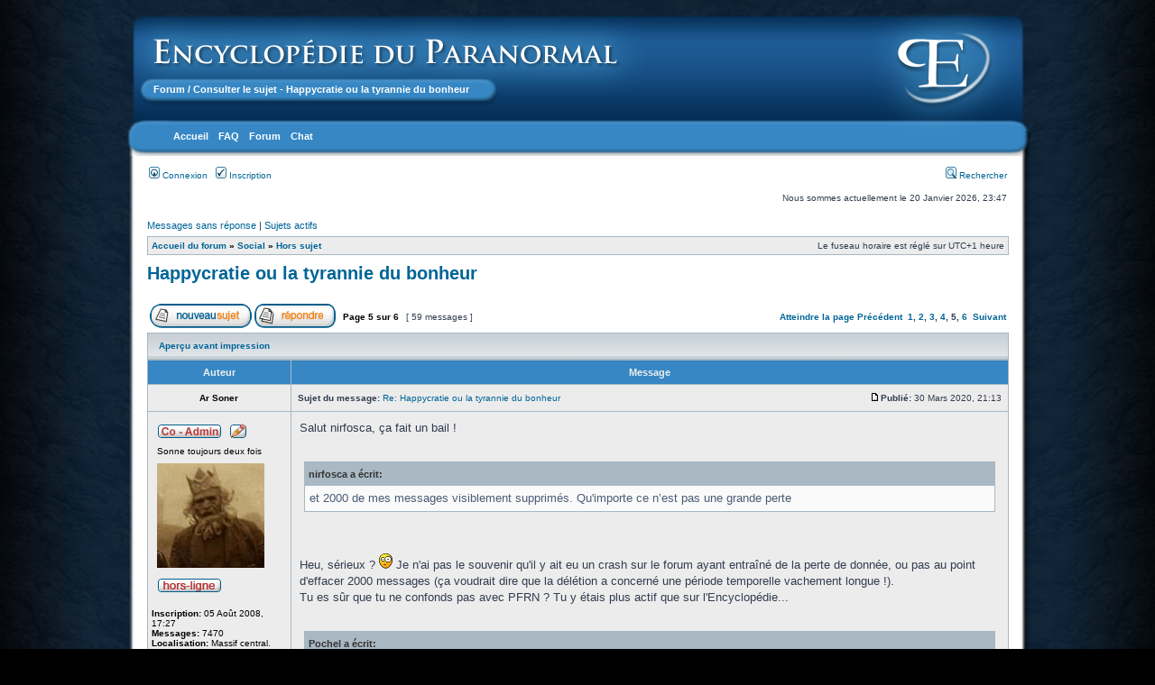

--- FILE ---
content_type: text/html; charset=UTF-8
request_url: https://www.paranormal-encyclopedie.com/forum/viewtopic.php?f=17&t=4497&sid=f95c25f3030defd71b3a79424bfd8805&start=40
body_size: 19541
content:
<!DOCTYPE html PUBLIC "-//W3C//DTD XHTML 1.0 Transitional//EN" "http://www.w3.org/TR/xhtml1/DTD/xhtml1-transitional.dtd">
<html xmlns="http://www.w3.org/1999/xhtml" dir="ltr" lang="fr" xml:lang="fr">
<head>

<meta http-equiv="content-type" content="text/html; charset=UTF-8" />
<meta http-equiv="content-language" content="fr" />
<meta http-equiv="content-style-type" content="text/css" />
<meta http-equiv="imagetoolbar" content="no" />
<meta name="resource-type" content="document" />
<meta name="distribution" content="global" />
<meta name="keywords" content="" />
<meta name="description" content="" />

<title>Encyclopédie du paranormal - Forum &bull; Consulter le sujet - Happycratie ou la tyrannie du bonheur</title>



<link rel="stylesheet" href="./styles/subsilver2/theme/stylesheet.css" type="text/css" />

<script type="text/javascript">
// <![CDATA[


function popup(url, width, height, name)
{
	if (!name)
	{
		name = '_popup';
	}

	window.open(url.replace(/&amp;/g, '&'), name, 'height=' + height + ',resizable=yes,scrollbars=yes,width=' + width);
	return false;
}

function jumpto()
{
	var page = prompt('Saisissez le numéro de la page que vous souhaitez atteindre:', '5');
	var per_page = '10';
	var base_url = './viewtopic.php?f=17&amp;t=4497&amp;sid=f369a28652385493ec8479a50eb08268';

	if (page !== null && !isNaN(page) && page == Math.floor(page) && page > 0)
	{
		if (base_url.indexOf('?') == -1)
		{
			document.location.href = base_url + '?start=' + ((page - 1) * per_page);
		}
		else
		{
			document.location.href = base_url.replace(/&amp;/g, '&') + '&start=' + ((page - 1) * per_page);
		}
	}
}

/**
* Find a member
*/
function find_username(url)
{
	popup(url, 760, 570, '_usersearch');
	return false;
}

/**
* Mark/unmark checklist
* id = ID of parent container, name = name prefix, state = state [true/false]
*/
function marklist(id, name, state)
{
	var parent = document.getElementById(id);
	if (!parent)
	{
		eval('parent = document.' + id);
	}

	if (!parent)
	{
		return;
	}

	var rb = parent.getElementsByTagName('input');
	
	for (var r = 0; r < rb.length; r++)
	{
		if (rb[r].name.substr(0, name.length) == name)
		{
			rb[r].checked = state;
		}
	}
}



// ]]>
</script>
   
</style>



  <meta name='robots' content='index,follow' />



<script type="text/javascript">
// <![CDATA[
	/**
	* Resize too large images
	*/
	var reimg_maxWidth = 750, reimg_maxHeight = 0, reimg_relWidth = 0;
	var reimg_swapPortrait = true;
	var reimg_loadingImg = "./images/spacer.gif";
	var reimg_loadingStyle = "width: 16px; height: 16px; background: url(./styles/subsilver2/imageset/icon_reimg_loading.gif) top left no-repeat; filter: Alpha(Opacity=45); opacity: .45;";
	var reimg_loadingAlt = "Chargement...";
	
	var reimg_autoLink = true;
	
	var reimg_zoomImg = "./images/spacer.gif";
	var reimg_zoomStyle = "width: 18px; height: 15px; background: url(./styles/subsilver2/imageset/icon_reimg_zoom_in.gif) top left no-repeat; filter: Alpha(Opacity=45); opacity: .45;";
	var reimg_zoomHover = "filter: Alpha(Opacity=90); opacity: .90;";
	
	var reimg_zoomAlt = "Zoom avant (dimensions réelles: %1$d x %2$d)";
	var reimg_zoomTarget = "_litebox";
	var reimg_ajax_url = "https://www.paranormal-encyclopedie.com/forum/reimg/reimg_ajax.php";

	function reimg(img, width, height)
	{
		if (window.reimg_version)
		{
			reimg_resize(img, width, height);
		}
	}
// ]]>
</script>

<script type="text/javascript" src="./reimg/reimg.js"></script>

	
<style type="text/css" media="screen, projection">
<!--
	
	.tablebg .tablebg .postbody .reimg-zoom { display: none; }
	
-->
</style>
	
<script type="text/javascript">
// <![CDATA[
	/**
	* Light box for resized images
	*/
	
	var litebox_alt = "Zoom arrière";
		
	var litebox_zoomImg = reimg_zoomImg;
	var litebox_zoomStyle = reimg_zoomStyle;
	var litebox_zoomHover = reimg_zoomHover;
	var litebox_zoomAlt = reimg_zoomAlt;
			
	var litebox_style = "cursor: pointer;"
		
	var litebox_closeImg = "./images/spacer.gif";
	var litebox_closeStyle = "width: 18px; height: 15px; background: url(./styles/subsilver2/imageset/icon_reimg_zoom_out.gif) top left no-repeat; filter: Alpha(Opacity=45); opacity: .45;";
	var litebox_closeHover = reimg_zoomHover;
	var litebox_closeAlt = "Zoom arrière";
		
	var litebox_rtl = false;
	
// ]]>
</script>

	
<script type="text/javascript" src="./reimg/litebox.js"></script>
	
<script type="text/javascript">
// <![CDATA[
	reimg_loading('./styles/subsilver2/imageset/icon_reimg_loading.gif');
// ]]>
</script>

</head>

<script type="text/javascript"><!--
	var spoiler_show = "[Afficher]";
	var spoiler_hide = "[Masquer]";
//--></script>
<script type="text/javascript" src="./styles/subsilver2/template/prime_bbcode_spoiler.js"></script>
<link href="./styles/subsilver2/theme/prime_bbcode_spoiler.css" rel="stylesheet" type="text/css" />

<body class="ltr">



<!-- PB - Début style forum -->

	    
		<div id="header" style="border: 1px none #ccf; 
			background: url(http://www.paranormal-encyclopedie.com/wiki/pub/skins/notsosimple/image/Box-Top-Black.png) no-repeat; " 
            title='Encyclopédie du paranormal - Forum'>
            <table width="100%" style="padding: 0px; margin:0px;">

		<tr>
                    <td style="padding: 0px; margin:0px; border: none;">
                        <div id="page-title"><br></div>
                         <div id="page-subtitle"><a href="http://www.paranormal-encyclopedie.com/forum/">Forum</a> / Consulter le sujet - Happycratie ou la tyrannie du bonheur</div>

<!-- PB - Ancien titre  <div id="page-subtitle">Crossroads, le forum à la croisée des chemins</div> -->



                    </td>
                    <td align="right" width="120" 
                        style="padding: 0px; margin:0px; padding-top: 16px; border: none;">
                        <center>
                            <a href="http://www.paranormal-encyclopedie.com/wiki/Main/HomePage"><img src="http://www.paranormal-encyclopedie.com/wiki/pub/skins/empty.gif" border="0" /></a>

                        </center>
                    </td>
		</tr>
		</table>
	</div>

        <div id="main">
            <div id="menubar" style="display: block;">
                <div id="wikicmds" align="right">

					<ul><li><a class='selflink' href='http://www.paranormal-encyclopedie.com/wiki/Main/HomePage'>Accueil</a>
</li><li><a class='wikilink' href='http://www.paranormal-encyclopedie.com/wiki/pmwiki.php?n=Main.FAQ'>FAQ</a>
</li><li><a class='urllink' href='http://www.paranormal-encyclopedie.com/forum/' rel='nofollow'>Forum</a>
</li><li><a class='urllink' href='http://www.paranormal-encyclopedie.com/wiki/Main/Chat' rel='nofollow'>Chat</a>


</li><li>
</li><li>
</li><li>
</li><li>
</li><li>
</li><li>
</li><li>
</li><li>

</li><li>
</li><li>
</li><li>
</li><li>
</li><li>
</li><li>
</li><li>
</li><li>
</li><li>
</li><li>
</li><li>
</li><li>
</li><li>
</li><li>
</li><li>
</li><li>
</li><li>

</li><li>
</li><li>
</li><li>
</li><li>
</li><li>
</li><li>
</li><li>
</li><li>
</li><li>
</li><li>
</li><li>
</li><li>
</li><li>
</li><li>
</li><li>
</li><li>
</li><li>
</li><li>
</li><li>
</li><li>
</li><li>
</li><li>
</li><li>
</li><li>
</li><li>
</li><li>
</li><li>
</li><li>
</li><li>
</li><li>
</li><li>
</li><li>
</li><li>
</li><li>
</li><li>
</li><li>
</li><li>
</li><li>
</li><li>
</li><li>
</li><li>
</li><li>
</li><li>
</li><li>
</li><li>
</li><li>
</li><li>
</li><li>
</li><li>
</li><li>
</li><li>
</li><li>
</li><li>
</li><li>
</li><li>
</li><li>
</li><li>
</li><li>
</li><li>
</li><li>
</li><li>
</li><li>
</li><li>
</li><li>
</li><li>
</li><li>
</li><li>
</li><li>
</li><li>
</li><li>
</li><li>
</li><li>
</li>

                </div>
                <div class="clearer"></div>
            </div>


<!-- PB - Fin style forum -->


<a name="top"></a>

<div id="wrapheader">

	<div id="datebar">
		<table width="100%" cellspacing="0">
		<tr>
				
</tr>
		<tr>
			<td class="gensmall">
				<a href="./ucp.php?mode=login&amp;sid=f369a28652385493ec8479a50eb08268"><img src="./styles/subsilver2/theme/images/icon_mini_login.gif" width="12" height="13" alt="*" /> Connexion</a>&nbsp; &nbsp;<a href="./ucp.php?mode=register&amp;sid=f369a28652385493ec8479a50eb08268"><img src="./styles/subsilver2/theme/images/icon_mini_register.gif" width="12" height="13" alt="*" /> Inscription</a>
					
			</td>
			<td class="gensmall" align="right">
				&nbsp; &nbsp;<a href="./search.php?sid=f369a28652385493ec8479a50eb08268"><img src="./styles/subsilver2/theme/images/icon_mini_search.gif" width="12" height="13" alt="*" /> Rechercher</a>
			</td>
		</tr>
		</table>
	</div>

	<div id="datebar">
		<table width="100%" cellspacing="0">
		<tr>
			<td class="gensmall"></td>
			<td class="gensmall" align="right">Nous sommes actuellement le 20 Janvier 2026, 23:47<br /></td>
		</tr>
		</table>
	</div>

</div>

<div id="wrapcentre">

	
	<p class="searchbar">
		<span style="float: left;"><a href="./search.php?search_id=unanswered&amp;sid=f369a28652385493ec8479a50eb08268">Messages sans réponse</a> | <a href="./search.php?search_id=active_topics&amp;sid=f369a28652385493ec8479a50eb08268">Sujets actifs</a></span>
		
	</p>
	

	<br style="clear: both;" />

	<table class="tablebg" width="100%" cellspacing="1" cellpadding="0" style="margin-top: 5px;">
	<tr>
		<td class="row1">
			<p class="breadcrumbs"><a href="./index.php?sid=f369a28652385493ec8479a50eb08268">Accueil du forum</a> &#187; <a href="./viewforum.php?f=16&amp;sid=f369a28652385493ec8479a50eb08268">Social</a> &#187; <a href="./viewforum.php?f=17&amp;sid=f369a28652385493ec8479a50eb08268">Hors sujet</a></p>
			<p class="datetime">Le fuseau horaire est réglé sur UTC+1 heure </p>
		</td>
	</tr>
	</table>

	<br />

<div id="pageheader">
	<h2><a class="titles" href="./viewtopic.php?f=17&amp;t=4497&amp;start=40&amp;sid=f369a28652385493ec8479a50eb08268">Happycratie ou la tyrannie du bonheur</a></h2>




</div>

<br clear="all" /><br />

<div id="pagecontent">

	<table width="100%" cellspacing="1">
	<tr>
		<td align="left" valign="middle" nowrap="nowrap">
		<a href="./posting.php?mode=post&amp;f=17&amp;sid=f369a28652385493ec8479a50eb08268"><img src="./styles/subsilver2/imageset/fr/button_topic_new.gif" alt="Publier un nouveau sujet" title="Publier un nouveau sujet" /></a>&nbsp;<a href="./posting.php?mode=reply&amp;f=17&amp;t=4497&amp;sid=f369a28652385493ec8479a50eb08268"><img src="./styles/subsilver2/imageset/fr/button_topic_reply.gif" alt="Répondre au sujet" title="Répondre au sujet" /></a>
		</td>
		
			<td class="nav" valign="middle" nowrap="nowrap">&nbsp;Page <strong>5</strong> sur <strong>6</strong><br /></td>
			<td class="gensmall" nowrap="nowrap">&nbsp;[ 59 messages ]&nbsp;</td>
			<td class="gensmall" width="100%" align="right" nowrap="nowrap"><b><a href="#" onclick="jumpto(); return false;" title="Cliquez ici afin d’atteindre une page…">Atteindre la page</a> <a href="./viewtopic.php?f=17&amp;t=4497&amp;sid=f369a28652385493ec8479a50eb08268&amp;start=30">Précédent</a>&nbsp;&nbsp;<a href="./viewtopic.php?f=17&amp;t=4497&amp;sid=f369a28652385493ec8479a50eb08268">1</a><span class="page-sep">, </span><a href="./viewtopic.php?f=17&amp;t=4497&amp;sid=f369a28652385493ec8479a50eb08268&amp;start=10">2</a><span class="page-sep">, </span><a href="./viewtopic.php?f=17&amp;t=4497&amp;sid=f369a28652385493ec8479a50eb08268&amp;start=20">3</a><span class="page-sep">, </span><a href="./viewtopic.php?f=17&amp;t=4497&amp;sid=f369a28652385493ec8479a50eb08268&amp;start=30">4</a><span class="page-sep">, </span><strong>5</strong><span class="page-sep">, </span><a href="./viewtopic.php?f=17&amp;t=4497&amp;sid=f369a28652385493ec8479a50eb08268&amp;start=50">6</a> &nbsp;<a href="./viewtopic.php?f=17&amp;t=4497&amp;sid=f369a28652385493ec8479a50eb08268&amp;start=50">Suivant</a></b></td>
		
	</tr>
	</table>

	<table class="tablebg" width="100%" cellspacing="1">
	<tr>
		<td class="cat">
			<table width="100%" cellspacing="0">
			<tr>
				<td class="nav" nowrap="nowrap">&nbsp;
				<a href="./viewtopic.php?f=17&amp;t=4497&amp;start=40&amp;sid=f369a28652385493ec8479a50eb08268&amp;view=print" title="Aperçu avant impression">Aperçu avant impression</a>
				</td>
				<td class="nav" align="right" nowrap="nowrap"> &nbsp;</td>
			</tr>
			</table>
		</td>
	</tr>

	</table>


	<table class="tablebg" width="100%" cellspacing="1">
	
		<tr>
			<th>Auteur</th>
			<th>Message</th>
		</tr>
	<tr class="row1">

			<td align="center" valign="middle">
				<a name="p61348"></a>
				<b class="postauthor">Ar Soner</b>
			</td>
			<td width="100%" height="25">
				<table width="100%" cellspacing="0">
				<tr>
				
					<td class="gensmall" width="100%"><div style="float: left;">&nbsp;<b>Sujet du message:</b> <a href="#p61348">Re: Happycratie ou la tyrannie du bonheur</a></div><div style="float: right;"><a href="./viewtopic.php?p=61348&amp;sid=f369a28652385493ec8479a50eb08268#p61348"><img src="./styles/subsilver2/imageset/icon_post_target.gif" width="12" height="9" alt="Message" title="Message" /></a><b>Publié:</b> 30 Mars 2020, 21:13&nbsp;</div></td>
				</tr>
				</table>
			</td>
		</tr>
		
		<tr class="row1">

			<td valign="top" class="profile">
				<table cellspacing="4" align="center" width="150">
			
				<tr>
					<td><img src="./images/ranks/Co-admin.gif" alt="Sonne toujours deux fois" title="Sonne toujours deux fois" /></td>
				</tr>
			
				<tr>
					<td class="postdetails">Sonne toujours deux fois</td>
				</tr>
			
				<tr>
					<td><img src="./download/file.php?avatar=55_1548686480.png" width="119" height="116" alt="Avatar de l’utilisateur" /></td>
				</tr>
			
				<tr>
					<td><img src="./styles/subsilver2/imageset/fr/icon_user_offline.gif" alt="Hors-ligne" title="Hors-ligne" /></td>
				</tr>
			
				</table>

				<span class="postdetails">
					<br /><b>Inscription:</b> 05 Août 2008, 17:27<br /><b>Messages:</b> 7470<br /><b>Localisation:</b> Massif central. Par là.
				</span>

			</td>
			<td valign="top">
				<table width="100%" cellspacing="5">
				<tr>
					<td>
					

						<div class="postbody">Salut nirfosca, ça fait un bail ! <br /><br /><div class="quotetitle">nirfosca a écrit:</div><div class="quotecontent">et 2000 de mes messages visiblement supprimés. Qu'importe ce n’est pas une grande perte</div><br /><br />Heu, sérieux ? <img src="./images/smilies/icon_wtf.gif" alt=":wtf:" title="Wtf?" class="reimg" onload="reimg(this);" onerror="reimg(this);" /> Je n'ai pas le souvenir qu'il y ait eu un crash sur le forum ayant entraîné de la perte de donnée, ou pas au point d'effacer 2000 messages (ça voudrait dire que la délétion a concerné une période temporelle vachement longue !). <br />Tu es sûr que tu ne confonds pas avec PFRN ? Tu y étais plus actif que sur l'Encyclopédie...<br /><br /><div class="quotetitle">Pochel a écrit:</div><div class="quotecontent">Au temps béni de mon lycée, j'avais dû rédiger un texte sur une société &quot;idéale&quot; mais pas tant que ça. J'avais inventé la brigade des &quot;Commissaires Sourires&quot;, dont le rôle était d'apporter la joie aux citoyens un peu rétifs ou chafouins. (Les citoyens les plus critiques étaient envoyés dans des &quot;Camps du Rire&quot;, car je savais être subtil à l'époque).</div><br />Ça m'évoque un peu le scénario d'un jeu vidéo, <span style="font-style: italic">We Happy Few</span>.<br /><br />Décidément, tu t'es fait chouré ton idée de tous les côtés !  <img src="./images/smilies/icon_mrgreen.gif" alt=":mrgreen:" title="Mr. Green" class="reimg" onload="reimg(this);" onerror="reimg(this);" /></div>

					
						<div class="postbody"><br />_________________<br /><span style="font-style: italic">Close the world, open the next</span></div>
					<br clear="all" /><br />

						<table width="100%" cellspacing="0">
						<tr valign="middle">
							<td class="gensmall" align="right">
							
							</td>
						</tr>
						</table>
					</td>
				</tr>
				</table>
			</td>
		</tr>

		<tr class="row1">

			<td class="profile"><strong><a href="#wrapheader">Haut</a></strong></td>
			<td><div class="gensmall" style="float: left;">&nbsp;<a href="./memberlist.php?mode=viewprofile&amp;u=55&amp;sid=f369a28652385493ec8479a50eb08268"><img src="./styles/subsilver2/imageset/fr/icon_user_profile.gif" alt="Profil" title="Profil" /></a> &nbsp;</div> <div class="gensmall" style="float: right;"><a href="./posting.php?mode=quote&amp;f=17&amp;p=61348&amp;sid=f369a28652385493ec8479a50eb08268"><img src="./styles/subsilver2/imageset/fr/icon_post_quote.gif" alt="Répondre en citant" title="Répondre en citant" /></a> &nbsp;</div></td>
	
		</tr>

	<tr>
		<td class="spacer" colspan="2" height="1"><img src="images/spacer.gif" alt="" width="1" height="1" /></td>
	</tr>
	</table>

	<table class="tablebg" width="100%" cellspacing="1">
	<tr class="row2">

			<td align="center" valign="middle">
				<a name="p61355"></a>
				<b class="postauthor">nirfosca</b>
			</td>
			<td width="100%" height="25">
				<table width="100%" cellspacing="0">
				<tr>
				
					<td class="gensmall" width="100%"><div style="float: left;">&nbsp;<b>Sujet du message:</b> <a href="#p61355">Re: Happycratie ou la tyrannie du bonheur</a></div><div style="float: right;"><a href="./viewtopic.php?p=61355&amp;sid=f369a28652385493ec8479a50eb08268#p61355"><img src="./styles/subsilver2/imageset/icon_post_target.gif" width="12" height="9" alt="Message" title="Message" /></a><b>Publié:</b> 31 Mars 2020, 08:38&nbsp;</div></td>
				</tr>
				</table>
			</td>
		</tr>
		
		<tr class="row2">

			<td valign="top" class="profile">
				<table cellspacing="4" align="center" width="150">
			
				<tr>
					<td><img src="./images/ranks/Membre.gif" alt="Membre" title="Membre" /></td>
				</tr>
			
				<tr>
					<td class="postdetails">Membre</td>
				</tr>
			
				<tr>
					<td><img src="./download/file.php?avatar=263_1317296897.jpg" width="120" height="89" alt="Avatar de l’utilisateur" /></td>
				</tr>
			
				<tr>
					<td><img src="./styles/subsilver2/imageset/fr/icon_user_offline.gif" alt="Hors-ligne" title="Hors-ligne" /></td>
				</tr>
			
				</table>

				<span class="postdetails">
					<br /><b>Inscription:</b> 09 Août 2010, 13:17<br /><b>Messages:</b> 114<br /><b>Localisation:</b> Nantes
				</span>

			</td>
			<td valign="top">
				<table width="100%" cellspacing="5">
				<tr>
					<td>
					

						<div class="postbody">Salut Ar Soner, toujours aussi éclairant  <img src="./images/smilies/icon_idea.gif" alt=":idea:" title="Idea" class="reimg" onload="reimg(this);" onerror="reimg(this);" /><br /><br />Tu as raison, je pensais être sur PFRN. Je suis content de m’être trompé. Ça me permet d’observer avec beaucoup de plaisir que les anciens sont toujours présents et actifs.</div>

					
						<div class="postbody"><br />_________________<br /><span style="font-size: 75%; line-height: normal">Dernière édition par nirfosca le Ven Décembre 21, 2012 15:61, édité 666 fois.</span></div>
					<br clear="all" /><br />

						<table width="100%" cellspacing="0">
						<tr valign="middle">
							<td class="gensmall" align="right">
							
							</td>
						</tr>
						</table>
					</td>
				</tr>
				</table>
			</td>
		</tr>

		<tr class="row2">

			<td class="profile"><strong><a href="#wrapheader">Haut</a></strong></td>
			<td><div class="gensmall" style="float: left;">&nbsp;<a href="./memberlist.php?mode=viewprofile&amp;u=263&amp;sid=f369a28652385493ec8479a50eb08268"><img src="./styles/subsilver2/imageset/fr/icon_user_profile.gif" alt="Profil" title="Profil" /></a> &nbsp;</div> <div class="gensmall" style="float: right;"><a href="./posting.php?mode=quote&amp;f=17&amp;p=61355&amp;sid=f369a28652385493ec8479a50eb08268"><img src="./styles/subsilver2/imageset/fr/icon_post_quote.gif" alt="Répondre en citant" title="Répondre en citant" /></a> &nbsp;</div></td>
	
		</tr>

	<tr>
		<td class="spacer" colspan="2" height="1"><img src="images/spacer.gif" alt="" width="1" height="1" /></td>
	</tr>
	</table>

	<table class="tablebg" width="100%" cellspacing="1">
	<tr class="row1">

			<td align="center" valign="middle">
				<a name="p61359"></a>
				<b class="postauthor">Pochel</b>
			</td>
			<td width="100%" height="25">
				<table width="100%" cellspacing="0">
				<tr>
				
					<td class="gensmall" width="100%"><div style="float: left;">&nbsp;<b>Sujet du message:</b> <a href="#p61359">Re: Happycratie ou la tyrannie du bonheur</a></div><div style="float: right;"><a href="./viewtopic.php?p=61359&amp;sid=f369a28652385493ec8479a50eb08268#p61359"><img src="./styles/subsilver2/imageset/icon_post_target.gif" width="12" height="9" alt="Message" title="Message" /></a><b>Publié:</b> 31 Mars 2020, 11:26&nbsp;</div></td>
				</tr>
				</table>
			</td>
		</tr>
		
		<tr class="row1">

			<td valign="top" class="profile">
				<table cellspacing="4" align="center" width="150">
			
				<tr>
					<td><img src="./images/ranks/Redacteur1.gif" alt="Ni gros, ni moustachu" title="Ni gros, ni moustachu" /></td>
				</tr>
			
				<tr>
					<td class="postdetails">Ni gros, ni moustachu</td>
				</tr>
			
				<tr>
					<td><img src="./download/file.php?avatar=855_1614420883.jpg" width="121" height="150" alt="Avatar de l’utilisateur" /></td>
				</tr>
			
				<tr>
					<td><img src="./styles/subsilver2/imageset/fr/icon_user_offline.gif" alt="Hors-ligne" title="Hors-ligne" /></td>
				</tr>
			
				</table>

				<span class="postdetails">
					<br /><b>Inscription:</b> 24 Avril 2014, 08:31<br /><b>Messages:</b> 3497<br /><b>Localisation:</b> Juste derrière vous. Ne vous retournez pas.
				</span>

			</td>
			<td valign="top">
				<table width="100%" cellspacing="5">
				<tr>
					<td>
					

						<div class="postbody"><div class="quotetitle">Ar Soner a écrit:</div><div class="quotecontent">a m'évoque un peu le scénario d'un jeu vidéo, We Happy Few.<br />Décidément, tu t'es fait chouré ton idée de tous les côtés ! </div><br />Oh mais non  <img src="./images/smilies/icon_e_sad.gif" alt=":(" title="Sad" class="reimg" onload="reimg(this);" onerror="reimg(this);" /> <br /><br /><div class="quotetitle">Nirfosca a écrit:</div><div class="quotecontent">Tu as raison, je pensais être sur PFRN. Je suis content de m’être trompé. Ça me permet d’observer avec beaucoup de plaisir que les anciens sont toujours présents et actifs.</div><br />Tu n'as qu'à rester <img src="./images/smilies/icon_e_wink.gif" alt=";)" title="Wink" class="reimg" onload="reimg(this);" onerror="reimg(this);" /></div>

					
						<div class="postbody"><br />_________________<br /><span style="font-style: italic">« C'est une paralysie du sommeil. Ou bien un orbe. »</span> <span style="font-size: 85%; line-height: normal">(vieille sagesse zététique). </span></div>
					<br clear="all" /><br />

						<table width="100%" cellspacing="0">
						<tr valign="middle">
							<td class="gensmall" align="right">
							
							</td>
						</tr>
						</table>
					</td>
				</tr>
				</table>
			</td>
		</tr>

		<tr class="row1">

			<td class="profile"><strong><a href="#wrapheader">Haut</a></strong></td>
			<td><div class="gensmall" style="float: left;">&nbsp;<a href="./memberlist.php?mode=viewprofile&amp;u=855&amp;sid=f369a28652385493ec8479a50eb08268"><img src="./styles/subsilver2/imageset/fr/icon_user_profile.gif" alt="Profil" title="Profil" /></a> &nbsp;</div> <div class="gensmall" style="float: right;"><a href="./posting.php?mode=quote&amp;f=17&amp;p=61359&amp;sid=f369a28652385493ec8479a50eb08268"><img src="./styles/subsilver2/imageset/fr/icon_post_quote.gif" alt="Répondre en citant" title="Répondre en citant" /></a> &nbsp;</div></td>
	
		</tr>

	<tr>
		<td class="spacer" colspan="2" height="1"><img src="images/spacer.gif" alt="" width="1" height="1" /></td>
	</tr>
	</table>

	<table class="tablebg" width="100%" cellspacing="1">
	<tr class="row2">

			<td align="center" valign="middle">
				<a name="p71778"></a>
				<b class="postauthor">Chimère</b>
			</td>
			<td width="100%" height="25">
				<table width="100%" cellspacing="0">
				<tr>
				
					<td class="gensmall" width="100%"><div style="float: left;">&nbsp;<b>Sujet du message:</b> <a href="#p71778">Re: Happycratie ou la tyrannie du bonheur</a></div><div style="float: right;"><a href="./viewtopic.php?p=71778&amp;sid=f369a28652385493ec8479a50eb08268#p71778"><img src="./styles/subsilver2/imageset/icon_post_target.gif" width="12" height="9" alt="Message" title="Message" /></a><b>Publié:</b> 06 Avril 2023, 09:53&nbsp;</div></td>
				</tr>
				</table>
			</td>
		</tr>
		
		<tr class="row2">

			<td valign="top" class="profile">
				<table cellspacing="4" align="center" width="150">
			
				<tr>
					<td><img src="./images/ranks/Moderatrice w.gif" alt="Lueur dans la nuit" title="Lueur dans la nuit" /></td>
				</tr>
			
				<tr>
					<td class="postdetails">Lueur dans la nuit</td>
				</tr>
			
				<tr>
					<td><img src="./download/file.php?avatar=58_1735906894.jpg" width="125" height="150" alt="Avatar de l’utilisateur" /></td>
				</tr>
			
				<tr>
					<td><img src="./styles/subsilver2/imageset/fr/icon_user_offline.gif" alt="Hors-ligne" title="Hors-ligne" /></td>
				</tr>
			
				</table>

				<span class="postdetails">
					<br /><b>Inscription:</b> 13 Août 2008, 12:14<br /><b>Messages:</b> 6071
				</span>

			</td>
			<td valign="top">
				<table width="100%" cellspacing="5">
				<tr>
					<td>
					

						<div class="postbody"><div class="quotetitle"><b>Citer:</b></div><div class="quotecontent">Le revers de la médaille de la quête du bien-être<br />Laure Dasinieres — Édité par Émile Vaizand — 5 avril 2023 à 7h20<br /><br />Un univers moins rose et moins égalitaire qu'il n'y paraît, comme le montre la série «Wellmania» sur Netflix.<br /><br />«C'est évidemment un mirage que de penser qu'en payant pour participer à des cours, on pourra renaître à soi-même», souligne Zineb Fahsi, professeure de yoga et autrice de l'essai Le Yoga, nouvel esprit du capitalisme. | Prasanth Inturi via Pexels<br /><br />Quadragénaire physiquement et spirituellement au bout du rouleau, Liv, journaliste culinaire, tente de reprendre son corps et son mental en main en s'essayant aux nombreuses pratiques et disciplines que l'industrie du bien-être et du développement personnel a mis à notre disposition d'Occidentaux fatigués. Mais sa quête est loin d'être aussi linéaire et salvatrice que prévue.<br /><br /><br />Le pitch de la série Wellmania, adaptée du récit éponyme de la journaliste australienne Brigid Delaney (Wellmania: quand la quête du bien-être est semée d'embûches) et diffusée sur Netflix depuis fin mars, donne lieu à de nombreuses scènes particulièrement cocasses et décalées. Mais il n'en demeure pas moins qu'il pose aussi des questions plus profondes et pertinentes, à l'heure où le wellness est socialement valorisé et conçu comme LA réponse à nos maux –qu'il s'agisse de surpoids ou d'hypertension, de stress ou d'anxiété ou de sentiment de perte de sens.<br /><br /><br />Pourquoi la quête du bien-être déçoit-elle? Pour quelles raisons certaines personnes font-elles un pas de côté ou sortent-elles complètement de cette voie qui devait être celle de l'illumination et de l'amélioration de soi?<br /><br /><br />«Je n'étais pas davantage détendue, mais j'ai persisté»<br />Sacha est l'une d'entre elles. À l'approche de la trentaine, elle a commencé à intensifier sa pratique sportive et c'est dans une salle de fitness qu'elle a fait la rencontre du yoga. «Je rencontrais des difficultés dans ma vie personnelle et mon travail me stressait. J'avais envie de quelque chose en complément du sport pour me détendre. J'ai tout de suite accroché à cette pratique qui demande de la souplesse et de la concentration, parfaite pour se vider la tête, et qui porte des valeurs et une spiritualité dans lesquelles je me retrouvais.»<br /><br />En quête de davantage d'authenticité –«et de dépassement de soi»–, Sacha abandonne les cours de yoga du club de gym tout en continuant le fitness, pour se tourner vers un studio près de chez elle. «Avec une carte de cours illimités, car je voulais pratiquer autant que possible. Ces cours sont devenus mon échappatoire après ma journée de travail. Quitte à culpabiliser si je manquais une séance.»<br /><br /><br />Alors, qu'elle soit fatiguée, douloureuse ou enrhumée, Sacha fait preuve d'une assiduité sans faille. «Alors que, franchement, j'aurais parfois mieux fait de faire une sieste, de prendre un bon bain ou de faire un périple avec des potes», considère-t-elle a posteriori. «Je traînais une douleur à la hanche. Et malgré ça, je continuais, sans imaginer une seule seconde que le yoga pouvait en être la cause», ajoute-t-elle, en précisant qu'aucun de ses professeurs ne lui a conseillé de réduire la voilure. «Je n'étais pas non plus davantage détendue, mais j'ai persisté.»<br /><br />«J'ai retrouvé l'esprit de compétition et les rivalités que je voulais justement fuir. Sans compter le dogmatisme de certains enseignements, tout comme cette espèce d'authenticité factice.»<br />Sacha, après s'être inscrite à une formation de professeur de yoga<br />Dans ce qu'elle qualifie aujourd'hui de fuite en avant, Sacha explore, consacre des week-ends à faire des stages et des ateliers. Et, comme le milieu du yoga est interconnecté avec d'autres pratiques et que les salutations au soleil ne dissolvent pas les problèmes personnels, Sacha teste aussi d'autres disciplines telles que la sophrologie, la méditation, l'hypnose, le shiatsu ou le chamanisme… sans grand succès.<br /><br /><br />Puisque l'illumination n'était pas au rendez-vous, c'est qu'il faut aller plus loin… Aller plus loin passera pour Sacha par une formation pour devenir professeure de yoga: 200 heures réparties sur l'année, avec des week-ends complets d'enseignement. Elle souscrit à un prêt –2.000 euros tout de même– et se lance. «Au début, j'ai adoré faire ainsi partie d'un collectif. Et puis, j'ai énormément appris aussi bien sur les textes fondateurs que sur l'histoire du yoga.» Mais la machine s'enraye: «J'ai retrouvé l'esprit de compétition et les rivalités que je voulais justement fuir. Sans compter que le dogmatisme de certains enseignements me pesait, tout comme cette espèce d'authenticité factice.»<br /><br />Alors Sacha décroche et zappe le stage final, organisé dans une grange en pleine campagne, de même que le pique-nique champêtre, tout de blanc vêtu et fleurettes dans les cheveux, prévu pour fêter la fin de la formation. «Sérieusement, le plan féminin sacré/sonorité en toc, ça m'a saoulée. D'autant plus que ma vie personnelle partait à vau-l'eau et qu'aucun participant ne m'a jamais soutenue. J'ai bien compris qu'il fallait être là aussi dans le “never explain, never complain” [ne jamais expliquer, ne jamais se plaindre, ndlr] et qu'il valait mieux être lisse et sans affect.»<br /><br />À la faveur d'une blessure, elle prend définitivement ses distances par rapport à la communauté yogique. Aujourd'hui, quelques années après la fin de cette expérience, Sacha a conservé ses vingt minutes de yoga quotidiennes à la maison: «Pour l'effet bulle et le travail de la souplesse.» Elle continue d'aller presque tous les jours à la salle de sport. «Au moins, là, pas de fausses promesses. Tu sais que tu viens pour te défouler, déconnecter et rester en forme, et c'est largement suffisant.»<br /><br />«Un mirage» et «une nouvelle mouture de l'individualisme»<br />Moins drôle et satirique que les aventures de Liv, l'héroïne de la série Wellmania, le récit de Sacha pointe du doigt nombre de limites du développement personnel et les raisons, conscientisées ou non, qui motivent les décrocheurs. Notamment celle, souvent mise en avant par les critiques du développement personnel, qui repose sur l'idée que la solution à tous nos problèmes est en nous. C'est le dogme du «Be the change you want to see» («Soyez le changement que vous voulez voir»), pour reprendre la citation attribuée à Gandhi et déclinée par millions en citations positives sur Instagram.<br /><br />«C'est évidemment un mirage que de penser qu'en payant pour participer à des cours, on pourra renaître à soi-même», souligne Zineb Fahsi, professeure de yoga et autrice de l'essai Le Yoga, nouvel esprit du capitalisme, paru début mars. «Ce n'est évidemment pas en mangeant des baies de goji et en faisant des salutations au soleil que le monde se portera mieux et que l'on sera plus serein pour faire face à des conditions de vie ou de travail difficiles.»<br /><br /><br />Thierry Jobard, responsable du rayon sciences humaines d'une grande librairie à Strasbourg et auteur de l'essai Contre le développement personnel, complète: «Le marché du développement personnel n'est ni plus ni moins qu'une nouvelle mouture de l'individualisme. Un individualisme qui fait reposer toute la charge du changement sur l'individu et non pas sur les grandes institutions structurantes. Face à un monde en perpétuel changement, à une forte insécurité dans le monde du travail et une concurrence accrue sur le marché des rencontres amoureuses, les individus sont sommés de s'améliorer continuellement et de se rendre conformes aux normes psychologiques pour demeurer employables ou “rencontrables”.»<br /><br />Alors, l'individu ne se retrouve à compter que sur lui-même, sur le prétendu pouvoir des sons «om», des āsanas, des trips à l'ayahuasca et de la méditation, pour tenter de mieux vivre un monde qui l'oppresse. «Il tente d'acquérir des ressources pour faire face, s'épanouir et s'armer dans un monde en perpétuelle compétition, poursuit Thierry Jobard. Mais bien sûr, si la société demeure dysfonctionnelle, rien ne changera.»<br /><br /><br />Un marché «ultra-compétitif et précaire», créateur d'inégalités<br />D'ailleurs, un certain nombre de dysfonctionnements sociétaux sont dupliqués et reproduits dans le monde du bien-être et du développement personnel, beaucoup moins rose et égalitaire qu'il n'y paraît. Pour écrire son livre Les Nouvelles Routes du Soi, Marc Bonomelli, journaliste spécialiste des nouvelles spiritualités, a rencontré différents décrocheurs. La transposition de la concurrence et de la performance est quelque chose qu'il a retrouvé à plusieurs reprises.<br /><br />«Je me souviens notamment de Julien, jeune start-upper, qui, à la fin de la vingtaine, s'est retrouvé avec une impression de perte de sens et s'est tourné vers le développement personnel et la méditation, raconte le journaliste. Dans sa quête, il se retrouve dans un ashram en Inde et se rend compte de l'esprit de surenchère. C'est à qui étudiera avec le nouveau gourou, qui enseigne une nouvelle méthode, une méthode plus authentique. Julien s'est rendu compte que les dynamiques sociales qu'il cherchait à fuir dans le monde du travail n'avaient pas disparu et s'étaient simplement transposées.»<br /><br />«La fatigue est une des raisons qui poussent les gens à décrocher, après avoir couru après quelque chose qu'ils ne sauraient atteindre.»<br />Thierry Jobard, auteur de l'essai Contre le développement personnel<br />De fait, et puisque là aussi la quête du soi résilient et contenté est infinie, beaucoup expérimentent une fuite en avant où s'accumulent les pratiques et les croyances. «Ils picorent, toujours à la recherche de la dernière nouveauté», constate Zineb Fahsi. Cette surenchère est alimentée par un marché du bien-être où les professeurs sont en concurrence et contraints sans cesse de proposer de nouvelles choses plus attrayantes. «C'est un milieu ultra-compétitif et précaire», déplore la professeure.<br /><br /><br />Cette surenchère est elle-même créatrice d'inégalités. Comme le remarque Marc Bonomelli, la quête du soi coûte cher –entre livres, cours, stages, retraites, etc. Seuls ceux qui peuvent se permettre de s'offrir tout cela et donc de consommer rentreront dans la nouvelle caste des éveillés. Alors, parmi les décrocheurs, on retrouvera ceux qui auront pris conscience de cette reproduction des inégalités, ainsi que ceux qui seront tout simplement rattrapés par la réalité matérielle.<br /><br />Parfois, un nouveau déclic<br />Sans oublier ceux qui feront une sorte de burn-out de ce «toujours plus». «La fatigue est une des raisons qui poussent les gens à décrocher, après avoir couru après quelque chose qu'ils ne sauraient atteindre. Ils éprouvent alors une prise de conscience qui est la réplique de celle qui les a justement conduits à se lancer dans le développement personnel», constate Thierry Jobard.<br /><br />Cette prise de conscience, semblable à un sursaut, peut aussi arriver lorsque la surenchère conduit à essayer des techniques toujours plus perchées et pseudoscientifiques, frôlant parfois la dérive sectaire. «Les personnes se tournent alors vers des solutions plus terre-à-terre comme aller voir un psychologue», note Marc Bonommeli.<br /><br /><br />En outre, ces techniques ne sont pas aussi authentiques qu'elles en font la promesse et révèlent un côté factice. Alors, comme le signale le spécialiste des religions et des nouvelles spiritualités, «des déçus se tournent vers des religions établies en se convertissant au bouddhisme ou au christianisme».<br /><br />Dans la surenchère, il arrive de s'égarer et de «réaliser que l'on est devenu un parfait connard à l'ego gonflé à bloc et méprisant ceux qui ne sont pas aussi “éveillés”. Cette prise de conscience invite en général ces personnes à mettre un stop», signale Marc Bonomelli.<br /><br /><br />D'autres, prenant conscience que la recherche de l'épanouissement personnel n'est pas moins aliénante que la religion –ou que d'autres institutions– reprendront leur chemin, peut-être en conservant quelques habitudes prises pendant leur détour. Comme Sacha avec ses exercices de yoga matinaux ou Brigid Delaney, l'autrice et coscénariste de Wellmania, qui explique avoir conservé une pratique régulière de la méditation.<br /><br /><br />«Même si on redescend, même si on s'arrête, on n'oublie jamais complètement ce que l'on a vécu», conclut Marc Bonomelli. Et c'est peut-être finalement dans cette affirmation de soi, basée sur des échecs relatifs et sur des refus, que l'on se trouve le mieux.<br /></div><br /><br /><br /><a href="https://www.slate.fr/story/243677/quete-bien-etre-flop-wellmania-netflix-developpement-personnel-yoga-spiritualite-croyances" class="postlink">https://www.slate.fr/story/243677/quete-bien-etre-flop-wellmania-netflix-developpement-personnel-yoga-spiritualite-croyances</a><br /><br /><br />J'ai hésité à mettre ce nouvel article sur le sujet (avec la série Netflix et 2, 3 autres bouquins qui relancent le débat)... mais finalement, il y a 2 ou 3 choses intéressantes, et ça permet de remettre le sujet sur la table...<br /><br />J'avoue qu'à la lecture de l'article, il y a une grosse, une méga-confusion entre plusieurs choses... je ne sais pas si c'est de la faute des gens, de certains auteurs/gourous qui jouent un peu de cette confusion, ou de journalistes ou autres. Je suppose qu'il y a un peu de tout ça et que les torts sont partagés...<br />Déjà, il ne faut pas confondre bonheur et bien-être. Bonheur et confort. Et encore moi la &quot;joie sans objet&quot; (qui est un peu le but même d'une quête spirituelle authentique) et le bonheur très terre à terre comme on l'envisage au 1er degré. <br /><br />Effectivement, les bouquins qui vous vendent le bonheur en 10 étapes sont de vastes fumisteries, et causent beaucoup de tort à la fois aux personnes qui se laissent abuser, mais aussi à d'autres voies/livres qui sont d'authentiques propositions spirituelles. Et qui, en effet, sont généralement beaucoup plus ardues, demandent plus d'engagement et de réflexion. Y'a pas de pilule magique, c'est un fait...<br /><br />Et à la lecture de l'article encore une fois, je me dis que ce qui &quot;perd&quot; les personnes évoquées dans l'article, c'est bien d'avoir cru qu'elles iraient &quot;mieux&quot;, qu'elles &quot;changeraient&quot;... sans changer. J'ai envie de dire &quot;mais quelle drôle d'idée&quot;.<br />Evidemment que si vous rejouer les &quot;rôles&quot; égotiques que vous avez toujours jouer dans votre vie de tous les jours, vous ne pouvez que vous prendre des murs. Evidemment que si vous vous accrochez à l'idée que vous avez de vous-mêmes, à votre ego (qui est finalement la fiction que vous vous jouez sur vous mêmes), et que vous voulez faire progresser cet ego (c'est ce qu'on appelle le matérialisme spirituel, et c'est le principal écueil et reproche qu'on peut faire au développement personnel) vous allez le faire progresser avec toutes ses boursouflures, ses angoisses et ses peurs. <br />Et je me dis qu'en effet, le &quot;retour&quot; de certains à des spiritualités plus traditionnelles peut s'expliquer aussi par cette dimension : le fait que ses personnes, plus ou moins consciemment, se rendent compte qu'elles ont abordé la question par le mauvais côté.<br /><br />Et là, où j'ai tiqué, c'est sur le &quot;coût&quot; de la chose : une authentique recherche spirituelle ne coûte, en vrai pas grand-chose. Méditer c'est totalement gratuit, prier aussi. Faire du yoga, mis à part si on veut prendre des cours, bah en vrai chez soi un tapis un peu épais pour les pauses au sol, n'importe quel vêtement confortable et souple (même un pyjama ça marche) et c'est ok. (d'ailleurs, dans les cours où j'allais, c'était ça, des joggings, des shorts en coton, du décathlon etc... Y'en a même un qui venait en jeans et la prof rigolait en lui disant &quot;je ne sais pas comment tu fais&quot;  <img src="./images/smilies/icon_mrgreen.gif" alt=":mrgreen:" title="Mr. Green" class="reimg" onload="reimg(this);" onerror="reimg(this);" /> Et certes, ça ne mène pas direct à l'illumination mais pendant le confinement ça m'a sauver mon dos, et c'est déjà pas mal).<br /><br />Bref, là encore, l'argent devient un marqueur égotique plus qu'autre chose, qui n'a rien à voir avec la spiritualité authentique et sincère.<br /><br />De plus, dans ce genre d'articles, la propension à systématiquement opposer la recherche spirituelle/la foi au politique au sens large m'effraie un peu (et ça se rejoint avec ce que je disait dans un autre sujet) : un peu comme s'il y avait un reproche larvé là-dessous, comme si l'un devait nécessairement s'opposer à l'autre... (ça me fait un peu penser à ces gens qui, lorsque vous faites un don à une association de protection animale vous le reproche en vous disant que vous auriez mieux fait de donner cet argent pour les humains. C'est l'idée...  <img src="./images/smilies/icon_think.gif" alt=":think:" title="Thinking" class="reimg" onload="reimg(this);" onerror="reimg(this);" /> )</div>

					
						<div class="postbody"><br />_________________<br /><span style="font-weight: bold"><span style="font-style: italic"><span style="color: #400000">Même si on ne nous laisse qu'une ruelle exiguë à arpenter, au-dessus d'elle il y aura toujours le ciel tout entier.</span></span></span><br /><span style="color: #000000">Etty Hillesum, <span style="font-style: italic">Une vie bouleversée</span></span></div>
					<br clear="all" /><br />

						<table width="100%" cellspacing="0">
						<tr valign="middle">
							<td class="gensmall" align="right">
							
							</td>
						</tr>
						</table>
					</td>
				</tr>
				</table>
			</td>
		</tr>

		<tr class="row2">

			<td class="profile"><strong><a href="#wrapheader">Haut</a></strong></td>
			<td><div class="gensmall" style="float: left;">&nbsp;<a href="./memberlist.php?mode=viewprofile&amp;u=58&amp;sid=f369a28652385493ec8479a50eb08268"><img src="./styles/subsilver2/imageset/fr/icon_user_profile.gif" alt="Profil" title="Profil" /></a> &nbsp;</div> <div class="gensmall" style="float: right;"><a href="./posting.php?mode=quote&amp;f=17&amp;p=71778&amp;sid=f369a28652385493ec8479a50eb08268"><img src="./styles/subsilver2/imageset/fr/icon_post_quote.gif" alt="Répondre en citant" title="Répondre en citant" /></a> &nbsp;</div></td>
	
		</tr>

	<tr>
		<td class="spacer" colspan="2" height="1"><img src="images/spacer.gif" alt="" width="1" height="1" /></td>
	</tr>
	</table>

	<table class="tablebg" width="100%" cellspacing="1">
	<tr class="row1">

			<td align="center" valign="middle">
				<a name="p71795"></a>
				<b class="postauthor">Jérimadeth</b>
			</td>
			<td width="100%" height="25">
				<table width="100%" cellspacing="0">
				<tr>
				
					<td class="gensmall" width="100%"><div style="float: left;">&nbsp;<b>Sujet du message:</b> <a href="#p71795">Re: Happycratie ou la tyrannie du bonheur</a></div><div style="float: right;"><a href="./viewtopic.php?p=71795&amp;sid=f369a28652385493ec8479a50eb08268#p71795"><img src="./styles/subsilver2/imageset/icon_post_target.gif" width="12" height="9" alt="Message" title="Message" /></a><b>Publié:</b> 13 Avril 2023, 16:22&nbsp;</div></td>
				</tr>
				</table>
			</td>
		</tr>
		
		<tr class="row1">

			<td valign="top" class="profile">
				<table cellspacing="4" align="center" width="150">
			
				<tr>
					<td><img src="./images/ranks/Membre.gif" alt="Membre" title="Membre" /></td>
				</tr>
			
				<tr>
					<td class="postdetails">Membre</td>
				</tr>
			
				<tr>
					<td><img src="./download/file.php?avatar=1632_1692896514.jpg" width="134" height="120" alt="Avatar de l’utilisateur" /></td>
				</tr>
			
				<tr>
					<td><img src="./styles/subsilver2/imageset/fr/icon_user_offline.gif" alt="Hors-ligne" title="Hors-ligne" /></td>
				</tr>
			
				</table>

				<span class="postdetails">
					<br /><b>Inscription:</b> 22 Mai 2019, 12:49<br /><b>Messages:</b> 393
				</span>

			</td>
			<td valign="top">
				<table width="100%" cellspacing="5">
				<tr>
					<td>
					

						<div class="postbody">Après Chimère tu vois un peu le mal partout...<br /><br />Autant on peut souvent trouver des articles très secs voir méchants sur les personnes s'inscrivant dans des démarches spirituelle.<br />Autant je trouve qu'ici l'article est plutôt de bonne facture.<br /><br />Son objectif est assez précis: avertir des possibles problèmes dans le milieu du développement personnel. Où les intérêts bassement matériels, la compétition et autre ne sont pas absents.<br />Après c'est justement le fond de problème du développement personnel moderne: mettre au service de l'égo et de la réussite individuelle des techniques faites à l'origine pour dépasser cela et s'affranchir du monde. Je doute que les brahmane et les premiers bouddhistes auraient  tirés une bonne tête en apprenant que des types finiraient par faire de la méditation pour être plus performant dans leur bullshit job de cabinet de conseil. <img src="./images/smilies/icon_think.gif" alt=":think:" title="Thinking" class="reimg" onload="reimg(this);" onerror="reimg(this);" /></div>

					
						<div class="postbody"><br />_________________<br />Le jour viendra que, par une étude suivie de plusieurs siècles, les choses actuellement cachées paraîtront avec évidence, et la postérité s'étonnera que des vérités si claires nous aient échappé.<br /><br />Sénèque.</div>
					<br clear="all" /><br />

						<table width="100%" cellspacing="0">
						<tr valign="middle">
							<td class="gensmall" align="right">
							
							</td>
						</tr>
						</table>
					</td>
				</tr>
				</table>
			</td>
		</tr>

		<tr class="row1">

			<td class="profile"><strong><a href="#wrapheader">Haut</a></strong></td>
			<td><div class="gensmall" style="float: left;">&nbsp;<a href="./memberlist.php?mode=viewprofile&amp;u=1632&amp;sid=f369a28652385493ec8479a50eb08268"><img src="./styles/subsilver2/imageset/fr/icon_user_profile.gif" alt="Profil" title="Profil" /></a> &nbsp;</div> <div class="gensmall" style="float: right;"><a href="./posting.php?mode=quote&amp;f=17&amp;p=71795&amp;sid=f369a28652385493ec8479a50eb08268"><img src="./styles/subsilver2/imageset/fr/icon_post_quote.gif" alt="Répondre en citant" title="Répondre en citant" /></a> &nbsp;</div></td>
	
		</tr>

	<tr>
		<td class="spacer" colspan="2" height="1"><img src="images/spacer.gif" alt="" width="1" height="1" /></td>
	</tr>
	</table>

	<table class="tablebg" width="100%" cellspacing="1">
	<tr class="row2">

			<td align="center" valign="middle">
				<a name="p71797"></a>
				<b class="postauthor">Chimère</b>
			</td>
			<td width="100%" height="25">
				<table width="100%" cellspacing="0">
				<tr>
				
					<td class="gensmall" width="100%"><div style="float: left;">&nbsp;<b>Sujet du message:</b> <a href="#p71797">Re: Happycratie ou la tyrannie du bonheur</a></div><div style="float: right;"><a href="./viewtopic.php?p=71797&amp;sid=f369a28652385493ec8479a50eb08268#p71797"><img src="./styles/subsilver2/imageset/icon_post_target.gif" width="12" height="9" alt="Message" title="Message" /></a><b>Publié:</b> 13 Avril 2023, 16:50&nbsp;</div></td>
				</tr>
				</table>
			</td>
		</tr>
		
		<tr class="row2">

			<td valign="top" class="profile">
				<table cellspacing="4" align="center" width="150">
			
				<tr>
					<td><img src="./images/ranks/Moderatrice w.gif" alt="Lueur dans la nuit" title="Lueur dans la nuit" /></td>
				</tr>
			
				<tr>
					<td class="postdetails">Lueur dans la nuit</td>
				</tr>
			
				<tr>
					<td><img src="./download/file.php?avatar=58_1735906894.jpg" width="125" height="150" alt="Avatar de l’utilisateur" /></td>
				</tr>
			
				<tr>
					<td><img src="./styles/subsilver2/imageset/fr/icon_user_offline.gif" alt="Hors-ligne" title="Hors-ligne" /></td>
				</tr>
			
				</table>

				<span class="postdetails">
					<br /><b>Inscription:</b> 13 Août 2008, 12:14<br /><b>Messages:</b> 6071
				</span>

			</td>
			<td valign="top">
				<table width="100%" cellspacing="5">
				<tr>
					<td>
					

						<div class="postbody">Non, bien sûr, je suis d'accord avec toi sur ce que tu soulèves.<br /><br />Mais justement, ce qui m'a gêné dans l'article, c'est qu'il ne dit pas ça en fait (en tout cas, ce n'est pas ce que j'ai compris)... il dit en substance qui finalement, les démarches spirituelles ou autres, qu'elles qu'elles soient, sont un miroirs aux alouettes, ni plus ni moins.<br />Si l'auteur avait véritablement été honnête, il me semble justement qu'il aurait pointé vers ce que tu dis, renvoyé à d'autres auteurs plus pertinents (car effectivement, ils sont nombreux, quelques soit l'orientation - chrétienne ou bouddhistes etc... - à critiquer ce qu'ils appellent généralement du &quot;matérialisme spirituel&quot;) etc... plutôt que se contenter de faire de l'ironie, et pointer le curseur sur le caractère &quot;factice&quot; de la démarche, ou le fait (là j'avoue ça m'a un peu fait bondir) que ça coûte beaucoup d'argent (non en fait, pas plus que n'importe quoi d'autres en tout cas), que c'est un marqueur de fracture sociale ou autre... <br />Il n'y a que du négatif dans l'article finalement. <br />Lorsque, par exemple, une des témoins finit par conclure qu'au final, l'avantage de la salle de sport sur le yoga, c'est qu'au moins la salle ne fait pas de fausses promesses... encore faudrait-il savoir ce qu'elle attendait du yoga ? Il est évident que si elle en attendait qu'en 2 salutations au soleil et une posture du chien tête en bas, elle allait voir ses angoisses existentielles s'envoler comme par magie, sans jamais avoir à y creuser un peu et remettre en cause ses modes de fonctionnement, bah oui, évidemment que ça n'allait pas marcher...<br /><br />Que l'on remette en cause des orientations, ou des motivations du développement personnel ou même de la spiritualité qui auraient un caractère factice ou qui seraient &quot;utilisés&quot; dans un sens dévoyé de compétition, de mise en avant de l'ego ou de performance économique (donc tout ce que ça n'est pas), je suis d'accord... mais il faudrait aussi, en même temps, remettre les choses en perspective et renvoyer vers ce qu'une telle démarche est véritablement. ça me semblerait plus juste et plus honnête comme discours.  <img src="./images/smilies/icon_think.gif" alt=":think:" title="Thinking" class="reimg" onload="reimg(this);" onerror="reimg(this);" /></div>

					
						<div class="postbody"><br />_________________<br /><span style="font-weight: bold"><span style="font-style: italic"><span style="color: #400000">Même si on ne nous laisse qu'une ruelle exiguë à arpenter, au-dessus d'elle il y aura toujours le ciel tout entier.</span></span></span><br /><span style="color: #000000">Etty Hillesum, <span style="font-style: italic">Une vie bouleversée</span></span></div>
					<br clear="all" /><br />

						<table width="100%" cellspacing="0">
						<tr valign="middle">
							<td class="gensmall" align="right">
							
							</td>
						</tr>
						</table>
					</td>
				</tr>
				</table>
			</td>
		</tr>

		<tr class="row2">

			<td class="profile"><strong><a href="#wrapheader">Haut</a></strong></td>
			<td><div class="gensmall" style="float: left;">&nbsp;<a href="./memberlist.php?mode=viewprofile&amp;u=58&amp;sid=f369a28652385493ec8479a50eb08268"><img src="./styles/subsilver2/imageset/fr/icon_user_profile.gif" alt="Profil" title="Profil" /></a> &nbsp;</div> <div class="gensmall" style="float: right;"><a href="./posting.php?mode=quote&amp;f=17&amp;p=71797&amp;sid=f369a28652385493ec8479a50eb08268"><img src="./styles/subsilver2/imageset/fr/icon_post_quote.gif" alt="Répondre en citant" title="Répondre en citant" /></a> &nbsp;</div></td>
	
		</tr>

	<tr>
		<td class="spacer" colspan="2" height="1"><img src="images/spacer.gif" alt="" width="1" height="1" /></td>
	</tr>
	</table>

	<table class="tablebg" width="100%" cellspacing="1">
	<tr class="row1">

			<td align="center" valign="middle">
				<a name="p71849"></a>
				<b class="postauthor">Pochel</b>
			</td>
			<td width="100%" height="25">
				<table width="100%" cellspacing="0">
				<tr>
				
					<td class="gensmall" width="100%"><div style="float: left;">&nbsp;<b>Sujet du message:</b> <a href="#p71849">Re: Happycratie ou la tyrannie du bonheur</a></div><div style="float: right;"><a href="./viewtopic.php?p=71849&amp;sid=f369a28652385493ec8479a50eb08268#p71849"><img src="./styles/subsilver2/imageset/icon_post_target.gif" width="12" height="9" alt="Message" title="Message" /></a><b>Publié:</b> 29 Avril 2023, 13:48&nbsp;</div></td>
				</tr>
				</table>
			</td>
		</tr>
		
		<tr class="row1">

			<td valign="top" class="profile">
				<table cellspacing="4" align="center" width="150">
			
				<tr>
					<td><img src="./images/ranks/Redacteur1.gif" alt="Ni gros, ni moustachu" title="Ni gros, ni moustachu" /></td>
				</tr>
			
				<tr>
					<td class="postdetails">Ni gros, ni moustachu</td>
				</tr>
			
				<tr>
					<td><img src="./download/file.php?avatar=855_1614420883.jpg" width="121" height="150" alt="Avatar de l’utilisateur" /></td>
				</tr>
			
				<tr>
					<td><img src="./styles/subsilver2/imageset/fr/icon_user_offline.gif" alt="Hors-ligne" title="Hors-ligne" /></td>
				</tr>
			
				</table>

				<span class="postdetails">
					<br /><b>Inscription:</b> 24 Avril 2014, 08:31<br /><b>Messages:</b> 3497<br /><b>Localisation:</b> Juste derrière vous. Ne vous retournez pas.
				</span>

			</td>
			<td valign="top">
				<table width="100%" cellspacing="5">
				<tr>
					<td>
					

						<div class="postbody">J'ai lu l'article en diagonal donc corrigez-moi si je suis à côté de la plaque, mais mon sentiment, c'est que ce n'est pas le yoga en temps que tel qui est néfaste, mais le fait que certaines personnes sont simplement incapables de se détendre. Elles font du yoga comme elles vont au travail ou à l'école. Ce qui permet de se détendre, et qui rejoint ce que dit Chimère, c'est d'avoir une pratique sportive <span style="font-style: italic">pour soi</span> lorsqu'on le sent, et d'écouter son corps. Si tu es fatigué, tu ne yogates pas, tu fais une sieste. Si tu ne veux pas y aller, tu n'y vas pas.</div>

					
						<div class="postbody"><br />_________________<br /><span style="font-style: italic">« C'est une paralysie du sommeil. Ou bien un orbe. »</span> <span style="font-size: 85%; line-height: normal">(vieille sagesse zététique). </span></div>
					<br clear="all" /><br />

						<table width="100%" cellspacing="0">
						<tr valign="middle">
							<td class="gensmall" align="right">
							
							</td>
						</tr>
						</table>
					</td>
				</tr>
				</table>
			</td>
		</tr>

		<tr class="row1">

			<td class="profile"><strong><a href="#wrapheader">Haut</a></strong></td>
			<td><div class="gensmall" style="float: left;">&nbsp;<a href="./memberlist.php?mode=viewprofile&amp;u=855&amp;sid=f369a28652385493ec8479a50eb08268"><img src="./styles/subsilver2/imageset/fr/icon_user_profile.gif" alt="Profil" title="Profil" /></a> &nbsp;</div> <div class="gensmall" style="float: right;"><a href="./posting.php?mode=quote&amp;f=17&amp;p=71849&amp;sid=f369a28652385493ec8479a50eb08268"><img src="./styles/subsilver2/imageset/fr/icon_post_quote.gif" alt="Répondre en citant" title="Répondre en citant" /></a> &nbsp;</div></td>
	
		</tr>

	<tr>
		<td class="spacer" colspan="2" height="1"><img src="images/spacer.gif" alt="" width="1" height="1" /></td>
	</tr>
	</table>

	<table class="tablebg" width="100%" cellspacing="1">
	<tr class="row2">

			<td align="center" valign="middle">
				<a name="p71853"></a>
				<b class="postauthor">Chimère</b>
			</td>
			<td width="100%" height="25">
				<table width="100%" cellspacing="0">
				<tr>
				
					<td class="gensmall" width="100%"><div style="float: left;">&nbsp;<b>Sujet du message:</b> <a href="#p71853">Re: Happycratie ou la tyrannie du bonheur</a></div><div style="float: right;"><a href="./viewtopic.php?p=71853&amp;sid=f369a28652385493ec8479a50eb08268#p71853"><img src="./styles/subsilver2/imageset/icon_post_target.gif" width="12" height="9" alt="Message" title="Message" /></a><b>Publié:</b> 29 Avril 2023, 17:10&nbsp;</div></td>
				</tr>
				</table>
			</td>
		</tr>
		
		<tr class="row2">

			<td valign="top" class="profile">
				<table cellspacing="4" align="center" width="150">
			
				<tr>
					<td><img src="./images/ranks/Moderatrice w.gif" alt="Lueur dans la nuit" title="Lueur dans la nuit" /></td>
				</tr>
			
				<tr>
					<td class="postdetails">Lueur dans la nuit</td>
				</tr>
			
				<tr>
					<td><img src="./download/file.php?avatar=58_1735906894.jpg" width="125" height="150" alt="Avatar de l’utilisateur" /></td>
				</tr>
			
				<tr>
					<td><img src="./styles/subsilver2/imageset/fr/icon_user_offline.gif" alt="Hors-ligne" title="Hors-ligne" /></td>
				</tr>
			
				</table>

				<span class="postdetails">
					<br /><b>Inscription:</b> 13 Août 2008, 12:14<br /><b>Messages:</b> 6071
				</span>

			</td>
			<td valign="top">
				<table width="100%" cellspacing="5">
				<tr>
					<td>
					

						<div class="postbody">Tu n'es pas à côté de la plaque Pochel, tu es en plein dans le nœud du problème...<br />Certaines personnes pratiquent le yoga (ou toute autre pratique approchant) en &quot;plaquant&quot; dessus les attentes et les normes qui par ailleurs est la cause même de leurs stress et de leurs difficultés.<br />Faire du yoga dans un esprit de &quot;compétition&quot;, ou en mode &quot;instragamable&quot; c'est... tout sauf du yoga, finalement.<br />Et surtout, si on le fait dans ce genre d'état d'esprit, ou si on est pas prêt à remettre en cause certains de nos modes de fonctionnement, il ne faut attendre d'aucune pratique, quelle qu'elle soit, qu'elle résolve nos problèmes existentielles à notre place.  <img src="./images/smilies/icon_think.gif" alt=":think:" title="Thinking" class="reimg" onload="reimg(this);" onerror="reimg(this);" /></div>

					
						<div class="postbody"><br />_________________<br /><span style="font-weight: bold"><span style="font-style: italic"><span style="color: #400000">Même si on ne nous laisse qu'une ruelle exiguë à arpenter, au-dessus d'elle il y aura toujours le ciel tout entier.</span></span></span><br /><span style="color: #000000">Etty Hillesum, <span style="font-style: italic">Une vie bouleversée</span></span></div>
					<br clear="all" /><br />

						<table width="100%" cellspacing="0">
						<tr valign="middle">
							<td class="gensmall" align="right">
							
							</td>
						</tr>
						</table>
					</td>
				</tr>
				</table>
			</td>
		</tr>

		<tr class="row2">

			<td class="profile"><strong><a href="#wrapheader">Haut</a></strong></td>
			<td><div class="gensmall" style="float: left;">&nbsp;<a href="./memberlist.php?mode=viewprofile&amp;u=58&amp;sid=f369a28652385493ec8479a50eb08268"><img src="./styles/subsilver2/imageset/fr/icon_user_profile.gif" alt="Profil" title="Profil" /></a> &nbsp;</div> <div class="gensmall" style="float: right;"><a href="./posting.php?mode=quote&amp;f=17&amp;p=71853&amp;sid=f369a28652385493ec8479a50eb08268"><img src="./styles/subsilver2/imageset/fr/icon_post_quote.gif" alt="Répondre en citant" title="Répondre en citant" /></a> &nbsp;</div></td>
	
		</tr>

	<tr>
		<td class="spacer" colspan="2" height="1"><img src="images/spacer.gif" alt="" width="1" height="1" /></td>
	</tr>
	</table>

	<table class="tablebg" width="100%" cellspacing="1">
	<tr class="row1">

			<td align="center" valign="middle">
				<a name="p71930"></a>
				<b class="postauthor">Chimère</b>
			</td>
			<td width="100%" height="25">
				<table width="100%" cellspacing="0">
				<tr>
				
					<td class="gensmall" width="100%"><div style="float: left;">&nbsp;<b>Sujet du message:</b> <a href="#p71930">Re: Happycratie ou la tyrannie du bonheur</a></div><div style="float: right;"><a href="./viewtopic.php?p=71930&amp;sid=f369a28652385493ec8479a50eb08268#p71930"><img src="./styles/subsilver2/imageset/icon_post_target.gif" width="12" height="9" alt="Message" title="Message" /></a><b>Publié:</b> 25 Mai 2023, 09:48&nbsp;</div></td>
				</tr>
				</table>
			</td>
		</tr>
		
		<tr class="row1">

			<td valign="top" class="profile">
				<table cellspacing="4" align="center" width="150">
			
				<tr>
					<td><img src="./images/ranks/Moderatrice w.gif" alt="Lueur dans la nuit" title="Lueur dans la nuit" /></td>
				</tr>
			
				<tr>
					<td class="postdetails">Lueur dans la nuit</td>
				</tr>
			
				<tr>
					<td><img src="./download/file.php?avatar=58_1735906894.jpg" width="125" height="150" alt="Avatar de l’utilisateur" /></td>
				</tr>
			
				<tr>
					<td><img src="./styles/subsilver2/imageset/fr/icon_user_offline.gif" alt="Hors-ligne" title="Hors-ligne" /></td>
				</tr>
			
				</table>

				<span class="postdetails">
					<br /><b>Inscription:</b> 13 Août 2008, 12:14<br /><b>Messages:</b> 6071
				</span>

			</td>
			<td valign="top">
				<table width="100%" cellspacing="5">
				<tr>
					<td>
					

						<div class="postbody"><center><script type="text/javascript" src="video.php?link=https://www.youtube.com/watch?v=p2sdb4IufP0&amp;t=135s"></script></center><br /><br /><a href="https://www.youtube.com/watch?v=p2sdb4IufP0&amp;t=135s" class="postlink">https://www.youtube.com/watch?v=p2sdb4IufP0&amp;t=135s</a><br /><br />J'avais un poil peur avant de regarder cette vidéo, mais au final... je trouve l'interviewée, Camille Teste, plutôt mesurée et ouverte. Et finalement, elle remet habilement dos à dos certains travers du &quot;milieu&quot; du bien-être, et celui du militantisme. Et permet aussi de remettre une forme de discernement quand on est face à l'un ou à l'autre... <br />Et la conclusion permet aussi de démontrer quelque chose dont je suis convaincue : la quête spirituelle, la &quot;vraie&quot; spiritualité et le &quot;vrai&quot; bien-être du corps sont clairement des armes contre une société matérialiste, capitaliste et violente comme la nôtre. <br />Je pense qu'il est contre productif, effectivement, comme elle le dit, de rejeter en bloc les pratiques spirituelles ou de bien-être, mais de savoir faire preuve de discernement (et le problème, c'est que je pense que beaucoup de néo gourous comme ceux cités dans la vidéo n'ont pas 2 grammes de cultures spirituelles, ou on lu vite fait 3 trucs prémâchés et se prennent pour ce qu'ils ne sont pas), et de voir ce qui nous aident et nous libèrent. <br /><br />Je ne suis pas d'accord avec tout, notamment sur l'ambiance des studios de yogas. C'est sans doute qu'elle est parisienne mais j'ai jamais jamais vécu une ambiance comme elle décrit : dans mon cours, il y avait tout types de corps de femmes (je ne suis pas particulièrement un sylphide), il y avait même une jeune femme atteinte du syndrome de Gilles de la Tourette, qui faisait ce qu'elle pouvait comme elle pouvait, et personne ne la jugeait. Pour moi, c'est le vrai yoga et c'est comme ça qu'il devrait toujours être (du coup, effectivement, j'aurais du mal à me retrouver dans un cours comme elle le décrit, parce que pour moi, c'est pas du yoga...  <img src="./images/smilies/XD.gif" alt="XD" title="XD" class="reimg" onload="reimg(this);" onerror="reimg(this);" /> ).<br /><br />Mais je suis d'accord avec la conclusion : on ne peut pas se passer d'une forme de soin et d'attention à soi (c'est la base. Pour moi, ça va plus loin, mais bon... déjà ça c'est pas mal), et plus avant : je pense que même si la société était PARFAITE d'un point de vue collectif, qu'on avait tous 2000 balles par mois de revenus solidaires, que démocratiquement tout était génial etc... et bien, on ne serait pas parfaitement heureux. Il y aurait toujours des problèmes de santé mentale, toujours des difficultés interpersonnelles, de gestions des émotions etc... parce que c'est intrinsèquement humain (donc, véhiculer l'idée que ça nous rend &quot;faibles&quot; comme certains tenants d'un New-Age dévoyé, c'est idiot... mais considérer qu'on pourra s'en affranchir dans une société idéale, et bien c'est tout aussi idiot).   <img src="./images/smilies/icon_think.gif" alt=":think:" title="Thinking" class="reimg" onload="reimg(this);" onerror="reimg(this);" /></div>

					
						<div class="postbody"><br />_________________<br /><span style="font-weight: bold"><span style="font-style: italic"><span style="color: #400000">Même si on ne nous laisse qu'une ruelle exiguë à arpenter, au-dessus d'elle il y aura toujours le ciel tout entier.</span></span></span><br /><span style="color: #000000">Etty Hillesum, <span style="font-style: italic">Une vie bouleversée</span></span></div>
					<br clear="all" /><br />

						<table width="100%" cellspacing="0">
						<tr valign="middle">
							<td class="gensmall" align="right">
							
							</td>
						</tr>
						</table>
					</td>
				</tr>
				</table>
			</td>
		</tr>

		<tr class="row1">

			<td class="profile"><strong><a href="#wrapheader">Haut</a></strong></td>
			<td><div class="gensmall" style="float: left;">&nbsp;<a href="./memberlist.php?mode=viewprofile&amp;u=58&amp;sid=f369a28652385493ec8479a50eb08268"><img src="./styles/subsilver2/imageset/fr/icon_user_profile.gif" alt="Profil" title="Profil" /></a> &nbsp;</div> <div class="gensmall" style="float: right;"><a href="./posting.php?mode=quote&amp;f=17&amp;p=71930&amp;sid=f369a28652385493ec8479a50eb08268"><img src="./styles/subsilver2/imageset/fr/icon_post_quote.gif" alt="Répondre en citant" title="Répondre en citant" /></a> &nbsp;</div></td>
	
		</tr>

	<tr>
		<td class="spacer" colspan="2" height="1"><img src="images/spacer.gif" alt="" width="1" height="1" /></td>
	</tr>
	</table>

	<table class="tablebg" width="100%" cellspacing="1">
	<tr class="row2">

			<td align="center" valign="middle">
				<a name="p71931"></a>
				<b class="postauthor">Ar Soner</b>
			</td>
			<td width="100%" height="25">
				<table width="100%" cellspacing="0">
				<tr>
				
					<td class="gensmall" width="100%"><div style="float: left;">&nbsp;<b>Sujet du message:</b> <a href="#p71931">Re: Happycratie ou la tyrannie du bonheur</a></div><div style="float: right;"><a href="./viewtopic.php?p=71931&amp;sid=f369a28652385493ec8479a50eb08268#p71931"><img src="./styles/subsilver2/imageset/icon_post_target.gif" width="12" height="9" alt="Message" title="Message" /></a><b>Publié:</b> 26 Mai 2023, 09:25&nbsp;</div></td>
				</tr>
				</table>
			</td>
		</tr>
		
		<tr class="row2">

			<td valign="top" class="profile">
				<table cellspacing="4" align="center" width="150">
			
				<tr>
					<td><img src="./images/ranks/Co-admin.gif" alt="Sonne toujours deux fois" title="Sonne toujours deux fois" /></td>
				</tr>
			
				<tr>
					<td class="postdetails">Sonne toujours deux fois</td>
				</tr>
			
				<tr>
					<td><img src="./download/file.php?avatar=55_1548686480.png" width="119" height="116" alt="Avatar de l’utilisateur" /></td>
				</tr>
			
				<tr>
					<td><img src="./styles/subsilver2/imageset/fr/icon_user_offline.gif" alt="Hors-ligne" title="Hors-ligne" /></td>
				</tr>
			
				</table>

				<span class="postdetails">
					<br /><b>Inscription:</b> 05 Août 2008, 17:27<br /><b>Messages:</b> 7470<br /><b>Localisation:</b> Massif central. Par là.
				</span>

			</td>
			<td valign="top">
				<table width="100%" cellspacing="5">
				<tr>
					<td>
					

						<div class="postbody">Je l'ai écouté aussi. Je suis globalement d'accord avec Camille Teste... Pourtant, la vidéo m'a fait tiquer à divers moments, sans que j'arrive à comprendre pourquoi sur le coup. Avec le recul, je m'aperçois qu'il s'agit de verbatims et approximations typiques de la gauche actuelle et qui commencent par me sortir par les trous de nez : <br /><br />- le deux poids/deux mesures : on critique certains courants new-age parce qu'ils essentialisent les femmes, appuient une dichotomie homme/femme, etc... mais quand l'écoféminisme fait la même chose, ça passe crème. De même, l'obsession de la &quot;fragilité&quot; n'est pas propre à l'extrême-droite, on la rencontre aussi chez les anarchistes et les anti-fa, mais j'imagine que ce n'est pas pareil.<br /> <br />- en filigrane, il apparaît que la lutte (contre les fachos et la discrimination des minorités) doit être présente partout, tout le temps, en tout lieux. Elle <span style="font-weight: bold">doit</span> être l'objectif final. Même lorsque tu te détends en faisant ton yoga sans arrière-pensée, elle est là ; et ton club de yoga doit se montrer pro-activement inclusif (au mépris, parfois, de la réalité du marché ou de la gestion pratique d'une entreprise). <br />Sachant qu'on reproche au néolibéralisme de s'immiscer partout et de phagocyter tout ce qu'il peut, je trouve cela... amusant.<br /><br />- chose que je vois et entends souvent dans mon milieu : il y a un amalgame qui est fait entre le néolibéralisme (dont la définition posée par l'intervenante n'est pas très correcte, le néolibéralisme n'étant pas intrinsèquement totalitaire) et le patriarcat, le racisme, le néo-colonialisme... comme si le premier était consubstantiel aux autres. Gageons que le régime communiste de l'URSS n'était ni raciste, ni patriarcal, et tolérant vis à vis des minorités sexuelles. <img src="./images/smilies/icon_shifty.gif" alt=":shifty:" title="Shifty" class="reimg" onload="reimg(this);" onerror="reimg(this);" /> <br /><br />Enfin, et là c'est plus personnel, je note que parmi les nombreuses dérives du monde du &quot;bien-être&quot; citées par Camille Teste, aucune ne relève le fait qu'il peut s'agir d'une porte d'entrée vers des disciplines au mieux d'un sérieux très discutable, au pire franchement dangereuses. Sans aller jusqu'aux mouvements sectaires, je pense notamment aux pseudo-médecines type naturopathie, ayurvéda, et autres thérapies quantiques.<br />Mais bon, ça aussi, c'est la gauche : le scepticisme n'y est pas une valeur première.</div>

					
						<div class="postbody"><br />_________________<br /><span style="font-style: italic">Close the world, open the next</span></div>
					<br clear="all" /><br />

						<table width="100%" cellspacing="0">
						<tr valign="middle">
							<td class="gensmall" align="right">
							
							</td>
						</tr>
						</table>
					</td>
				</tr>
				</table>
			</td>
		</tr>

		<tr class="row2">

			<td class="profile"><strong><a href="#wrapheader">Haut</a></strong></td>
			<td><div class="gensmall" style="float: left;">&nbsp;<a href="./memberlist.php?mode=viewprofile&amp;u=55&amp;sid=f369a28652385493ec8479a50eb08268"><img src="./styles/subsilver2/imageset/fr/icon_user_profile.gif" alt="Profil" title="Profil" /></a> &nbsp;</div> <div class="gensmall" style="float: right;"><a href="./posting.php?mode=quote&amp;f=17&amp;p=71931&amp;sid=f369a28652385493ec8479a50eb08268"><img src="./styles/subsilver2/imageset/fr/icon_post_quote.gif" alt="Répondre en citant" title="Répondre en citant" /></a> &nbsp;</div></td>
	
		</tr>

	<tr>
		<td class="spacer" colspan="2" height="1"><img src="images/spacer.gif" alt="" width="1" height="1" /></td>
	</tr>
	</table>

	<table width="100%" cellspacing="1" class="tablebg">
	<tr align="center">
		<td class="cat"><form name="viewtopic" method="post" action="./viewtopic.php?f=17&amp;t=4497&amp;start=40&amp;sid=f369a28652385493ec8479a50eb08268"><span class="gensmall">Afficher les messages publiés depuis:</span> <select name="st" id="st"><option value="0" selected="selected">Tous les messages</option><option value="1">1 jour</option><option value="7">7 jours</option><option value="14">2 semaines</option><option value="30">1 mois</option><option value="90">3 mois</option><option value="180">6 mois</option><option value="365">1 an</option></select>&nbsp;<span class="gensmall">Trier par</span> <select name="sk" id="sk"><option value="a">Auteur</option><option value="t" selected="selected">Date du message</option><option value="s">Sujet</option></select> <select name="sd" id="sd"><option value="a" selected="selected">Croissant</option><option value="d">Décroissant</option></select>&nbsp;<input class="btnlite" type="submit" value="Valider" name="sort" /></form></td>
	</tr>
	</table>
	

	<table width="100%" cellspacing="1">
	<tr>
		<td align="left" valign="middle" nowrap="nowrap">
		<a href="./posting.php?mode=post&amp;f=17&amp;sid=f369a28652385493ec8479a50eb08268"><img src="./styles/subsilver2/imageset/fr/button_topic_new.gif" alt="Publier un nouveau sujet" title="Publier un nouveau sujet" /></a>&nbsp;<a href="./posting.php?mode=reply&amp;f=17&amp;t=4497&amp;sid=f369a28652385493ec8479a50eb08268"><img src="./styles/subsilver2/imageset/fr/button_topic_reply.gif" alt="Répondre au sujet" title="Répondre au sujet" /></a>
		</td>
		
			<td class="nav" valign="middle" nowrap="nowrap">&nbsp;Page <strong>5</strong> sur <strong>6</strong><br /></td>
			<td class="gensmall" nowrap="nowrap">&nbsp;[ 59 messages ]&nbsp;</td>
			<td class="gensmall" width="100%" align="right" nowrap="nowrap"><b><a href="#" onclick="jumpto(); return false;" title="Cliquez ici afin d’atteindre une page…">Atteindre la page</a> <a href="./viewtopic.php?f=17&amp;t=4497&amp;sid=f369a28652385493ec8479a50eb08268&amp;start=30">Précédent</a>&nbsp;&nbsp;<a href="./viewtopic.php?f=17&amp;t=4497&amp;sid=f369a28652385493ec8479a50eb08268">1</a><span class="page-sep">, </span><a href="./viewtopic.php?f=17&amp;t=4497&amp;sid=f369a28652385493ec8479a50eb08268&amp;start=10">2</a><span class="page-sep">, </span><a href="./viewtopic.php?f=17&amp;t=4497&amp;sid=f369a28652385493ec8479a50eb08268&amp;start=20">3</a><span class="page-sep">, </span><a href="./viewtopic.php?f=17&amp;t=4497&amp;sid=f369a28652385493ec8479a50eb08268&amp;start=30">4</a><span class="page-sep">, </span><strong>5</strong><span class="page-sep">, </span><a href="./viewtopic.php?f=17&amp;t=4497&amp;sid=f369a28652385493ec8479a50eb08268&amp;start=50">6</a> &nbsp;<a href="./viewtopic.php?f=17&amp;t=4497&amp;sid=f369a28652385493ec8479a50eb08268&amp;start=50">Suivant</a></b></td>
		
	</tr>
	</table>

</div>

<div id="pagefooter"></div>

<br clear="all" />
<table class="tablebg" width="100%" cellspacing="1" cellpadding="0" style="margin-top: 5px;">
	<tr>
		<td class="row1">
			<p class="breadcrumbs"><a href="./index.php?sid=f369a28652385493ec8479a50eb08268">Accueil du forum</a> &#187; <a href="./viewforum.php?f=16&amp;sid=f369a28652385493ec8479a50eb08268">Social</a> &#187; <a href="./viewforum.php?f=17&amp;sid=f369a28652385493ec8479a50eb08268">Hors sujet</a></p>
			<p class="datetime">Le fuseau horaire est réglé sur UTC+1 heure </p>
		</td>
	</tr>
	</table>
	<br clear="all" />

	<table class="tablebg" width="100%" cellspacing="1">
	<tr>
			<th align="left" ><h4><a href="">Qui est en ligne ?</a></h4></th>
	</tr>
	<tr>
		<td class="row1"><p class="gensmall">Utilisateurs parcourant ce forum : Aucun utilisateur inscrit et 7 invités</p></td>
	</tr>
	</table>


<br clear="all" />

<table width="100%" cellspacing="1">
<tr>
	<td width="40%" valign="top" nowrap="nowrap" align="left"></td>
	<td align="right" valign="top" nowrap="nowrap"><span class="gensmall">Vous <strong>ne pouvez pas</strong> publier de nouveaux sujets dans ce forum<br />Vous <strong>ne pouvez pas</strong> répondre aux sujets dans ce forum<br />Vous <strong>ne pouvez pas</strong> éditer vos messages dans ce forum<br />Vous <strong>ne pouvez pas</strong> supprimer vos messages dans ce forum<br />Vous <strong>ne pouvez pas</strong> transférer de pièces jointes dans ce forum<br /></span></td>
</tr>
</table>

<br clear="all" />

<table width="100%" cellspacing="0">
<tr>
	<td><form method="get" name="search" action="./search.php?sid=f369a28652385493ec8479a50eb08268"><span class="gensmall">Rechercher:</span> <input class="post" type="text" name="keywords" size="20" /> <input class="btnlite" type="submit" value="Valider" /><input type="hidden" name="t" value="4497" />
<input type="hidden" name="sf" value="msgonly" />
<input type="hidden" name="sid" value="f369a28652385493ec8479a50eb08268" />
</form></td>
	<td align="right">
	<form method="post" name="jumpbox" action="./viewforum.php?sid=f369a28652385493ec8479a50eb08268" onsubmit="if(document.jumpbox.f.value == -1){return false;}">

	<table cellspacing="0" cellpadding="0" border="0">
	<tr>
		<td nowrap="nowrap"><span class="gensmall">Atteindre:</span>&nbsp;<select name="f" onchange="if(this.options[this.selectedIndex].value != -1){ document.forms['jumpbox'].submit() }">

		
			<option value="-1">Sélectionner un forum</option>
		<option value="-1">------------------</option>
			<option value="7">Nouveaux utilisateurs</option>
		
			<option value="28">&nbsp; &nbsp;Mode d'emploi</option>
		
			<option value="10">&nbsp; &nbsp;Présentations</option>
		
			<option value="11">&nbsp; &nbsp;Encyclopédie et témoignages</option>
		
			<option value="3">Encyclopédie</option>
		
			<option value="30">&nbsp; &nbsp;Général</option>
		
			<option value="4">&nbsp; &nbsp;Nouveaux articles et dossiers</option>
		
			<option value="5">&nbsp; &nbsp;Articles et dossiers existants</option>
		
			<option value="35">&nbsp; &nbsp;Galeries</option>
		
			<option value="19">Paranormal</option>
		
			<option value="44">&nbsp; &nbsp;Généralités</option>
		
			<option value="22">&nbsp; &nbsp;Témoignages</option>
		
			<option value="43">&nbsp; &nbsp;Littérature et cinéma</option>
		
			<option value="23">&nbsp; &nbsp;Fantômes et spiritisme</option>
		
			<option value="20">&nbsp; &nbsp;Ufologie</option>
		
			<option value="45">&nbsp; &nbsp;Cryptozoologie</option>
		
			<option value="21">&nbsp; &nbsp;Histoire et mythologies</option>
		
			<option value="46">&nbsp; &nbsp;Espace</option>
		
			<option value="27">&nbsp; &nbsp;Sciences et technologies</option>
		
			<option value="26">&nbsp; &nbsp;Capacités</option>
		
			<option value="24">&nbsp; &nbsp;Conspirations</option>
		
			<option value="16">Social</option>
		
			<option value="17" selected="selected">&nbsp; &nbsp;Hors sujet</option>
		
			<option value="18">&nbsp; &nbsp;L'asile</option>
		
			<option value="29">&nbsp; &nbsp;Le chat</option>
		

		</select>&nbsp;<input class="btnlite" type="submit" value="Valider" /></td>
	</tr>
	</table>

	</form>
</td>
</tr>
</table>

<img src="./cron.php?cron_type=tidy_cache&amp;sid=f369a28652385493ec8479a50eb08268" width="1" height="1" alt="cron" />
</div>

<div id="wrapfooter">
	
	<span class="copyright">Développé par <a href="https://www.phpbb.com/">phpBB</a>&reg; Forum Software &copy; phpBB Group
	<br /><a href="https://www.phpbb.com/customise/db/translation/french/">Traduction française officielle</a> &copy; <a href="https://www.maelsoucaze.com/">Maël Soucaze</a></span>
</div>

        <div id="footer">
            <div id="copyright">
                <span style="float: left; padding-left: 20px;">
                    &copy; 2008-2015 Encyclopédie du Paranormal 
                </span>
                <span style="float: right; display: block; padding-right: 20px;">
                    Créé via <a href="http://pmwiki.org">PmWiki</a>
                </span>
            </div>
        </div>
</body>
</html>

--- FILE ---
content_type: text/html
request_url: https://www.paranormal-encyclopedie.com/forum/video.php?link=https://www.youtube.com/watch?v=p2sdb4IufP0&t=135s
body_size: 147
content:
window.document.write('<object width=\"425\" height=\"344\"><param name=\"movie\" value=\"http://www.youtube.com/v/p2sdb4IufP0\"></param><embed src=\"http://www.youtube.com/v/p2sdb4IufP0\" type=\"application/x-shockwave-flash\" width=\"425\" height=\"344\"></embed></object>');